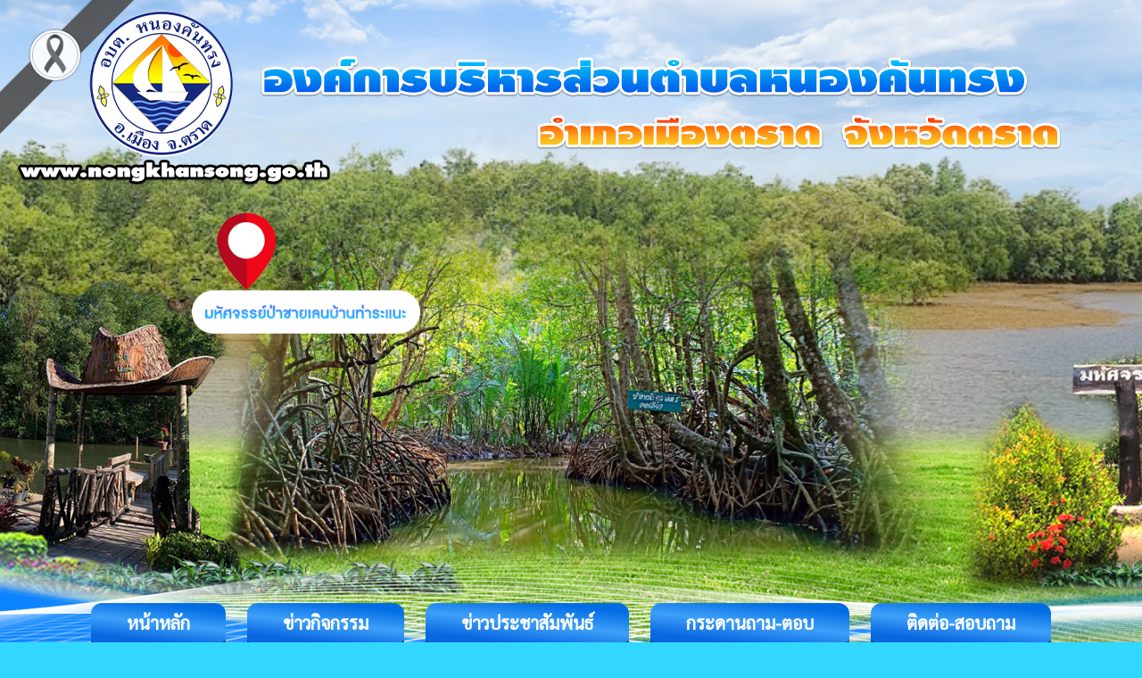

--- FILE ---
content_type: text/css
request_url: https://www.nongkhansong.go.th/style.css
body_size: 1555
content:
@import url('https://fonts.googleapis.com/css2?family=Sarabun:wght@200;300;400&display=swap');
.body_bg {
	margin: 0px;
	padding: 0px;
	background-color: #32d7ff;
}

.linelogo{
	max-width: 1920px;
	position: absolute;
	left: 0px;
	right: 0px;
	top: 500px;
	margin: auto;
	z-index: 0;
	
}



/*bg top*/
.bg_top_l {
	background-image: url(images/index_01.png);
	background-repeat: no-repeat;
	background-position: right top;
}
.bg_top_r {
	background-image: url(images/index_03.png);
	background-repeat: no-repeat;
	background-position: left top;
}
.bg_top_l2 {
	background-image: url(images/index_07.png);
	background-repeat: no-repeat;
	background-position: right top;
	
}

.bg_top_r2 {
	background-image: url(images/index_09.png);
	background-repeat: no-repeat;
	background-position: left top;
	
}
/*bg body*/
.bd_center {
	/*background-image: url(dex_08.jpg);*/
	background-repeat: no-repeat;
	background-position: center bottom;
}
.bd_l {
	background-image: url(images/index_04.png);
	background-repeat: round;
	background-position: right top;
}
.bd_r {
	background-image: url(images/index_06.png);
	background-repeat: round;
	background-position: left top;
}
.bg_pool {
	background: url(../image/collect1/index_227.gif) no-repeat right bottom;
}

/*bg footer*/
.bg_footer {
	background-image: url(images/foot_02.png);
	background-repeat: no-repeat;
	background-position: top;
}
.bg_bottom_l {
	background-image: url(images/foot_01.png);
	background-repeat: no-repeat;
	background-position: right top;
}
.bg_bottom_r {
	background-image: url(images/foot_03.png);
	background-repeat: no-repeat;
	background-position: left top;
}






td {font-size : 11pt; font-family: 'Sarabun', sans-serif;}
.size3 {font-size : 12pt; font-family: 'Sarabun', sans-serif;}
.size2 {font-size : 11pt; font-family: 'Sarabun', sans-serif;}

A.menu:visited {
	COLOR: 000000; TEXT-DECORATION: none
}
A.menu:active {
	COLOR: 000000; TEXT-DECORATION: none
}
A.menu:hover {
	COLOR: red; TEXT-DECORATION: none
}

AA {
	COLOR: 000000; TEXT-DECORATION: none
}
AA:hover {
	COLOR: 000000
}
A {
	COLOR: 000000; TEXT-DECORATION: none
}
A:hover {
	COLOR: red; TEXT-DECORATION: none
}
.table {
	FONT-SIZE: 11pt; font-family: 'Sarabun', sans-serif;
}
.bread {
	FONT-WEIGHT: bold;
	FONT-SIZE: 10pt;
	COLOR: blue;
	LINE-HEIGHT: normal;
	FONT-STYLE: normal;
	FONT-FAMILY: MS Sans Serif, Verdana, Arial, Helvetica, sans-serif, "Trebuchet MS";
	TEXT-DECORATION: none;
	border-top-width: 0px;
	border-right-width: 0px;
	border-bottom-width: 0px;
	border-left-width: 1px;
	border-top-style: none;
	border-right-style: none;
	border-bottom-style: none;
	border-left-style: dotted;
	border-left-color: #666666;

}
.subheader {
	FONT-WEIGHT: normal; FONT-SIZE: xx-small; COLOR: white; FONT-FAMILY: MS Sans Serif, Verdana, Arial, Helvetica, sans-serif, "Trebuchet MS"; BACKGROUND-COLOR: none
}
.botool {
	FONT-WEIGHT: normal;
	FONT-SIZE: 10pt;
	COLOR: #003366;
	FONT-STYLE: normal;
	FONT-FAMILY: "MS Sans Serif", Verdana, Arial, Helvetica, sans-serif, "Trebuchet MS";
	border: 1px solid #000033;
	padding: 1px;


}
.datetime {
	COLOR: #ffffff; FONT-STYLE: normal; FONT-FAMILY: MS Sans Serif, Verdana, Arial, Helvetica, sans-serif
}
.basebackground {
	BACKGROUND-COLOR: #ffffff
}
.banner {
	border: 1px solid #000066;


}
.regional {
	BACKGROUND-COLOR: #ffffff
}
.workspace {
	border-top-width: 1px;
	border-right-width: 1px;
	border-bottom-width: 1px;
	border-left-width: 1px;
	border-top-style: solid;
	border-right-style: solid;
	border-bottom-style: solid;
	border-left-style: solid;
	border-top-color: #006600;
	border-left-color: #006600;
	border-right-color: #006600;
	border-bottom-color: #006600;


}
.footer {
	FONT-SIZE: xx-small; COLOR: #000099; FONT-FAMILY: MS Sans Serif, Verdana, Arial, Helvetica, sans-serif, "Trebuchet MS"; BACKGROUND-COLOR: #ffffff
}
.captiontext {
	FONT-WEIGHT: normal; FONT-SIZE: 8pt; FONT-STYLE: normal; FONT-FAMILY: MS Sans Serif, Verdana, Arial, Helvetica, sans-serif, "Trebuchet MS"; TEXT-ALIGN: left
}
.teasertext {
	FONT-WEIGHT: bold;
	FONT-SIZE: 10pt;
	FONT-STYLE: normal;
	FONT-FAMILY: MS Sans Serif, Verdana, Arial, Helvetica, sans-serif, "Trebuchet MS";
	border-top-width: 2px;
	border-right-width: 2px;
	border-bottom-width: 2px;
	border-left-width: 2px;
	border-top-style: dotted;
	border-right-style: dotted;
	border-bottom-style: dotted;
	border-left-style: dotted;
	border-top-color: #666666;
	border-right-color: #666666;
	border-bottom-color: #666666;
	border-left-color: #666666;

}
.teaserbody {
	FONT-WEIGHT: normal; FONT-SIZE: 10pt; FONT-STYLE: normal; FONT-FAMILY: MS Sans Serif, Verdana, Arial, Helvetica
}
.bodytext {
	FONT-WEIGHT: normal; FONT-SIZE: 10pt; FONT-STYLE: normal; FONT-FAMILY: MS Sans Serif, Verdana, Arial, Helvetica, sans-serif, "Trebuchet MS"
}

/* For menu only */
.cnnNavText {
	PADDING-LEFT: 4px; FONT-WEIGHT: normal; FONT-SIZE: 13px; LINE-HEIGHT: 17px; FONT-FAMILY: MS Sans Serif, Verdana, Arial
}
.cnnNav {
	CURSOR: pointer; COLOR: #fff; BACKGROUND-COLOR: #036
}
.cnnNav A:link {
	COLOR: #fff
}
.cnnNav A:visited {
	COLOR: #fff
}
TR TD.cnnNav A:link {
	TEXT-DECORATION: none
}
TR TD.cnnNav A:visited {
	TEXT-DECORATION: none
}

.cnnNavGroup {
	COLOR: #fff; BACKGROUND-COLOR: #666
}
.cnnNavGroup A:link {
	COLOR: #fff
}
.cnnNavGroup A:visited {
	COLOR: #fff
}
TR TD.cnnNavGroup A:link {
	TEXT-DECORATION: none
}
TR TD.cnnNavGroup A:visited {
	TEXT-DECORATION: none
}
.cnnNavOther {
	CURSOR: pointer; COLOR: #000; BACKGROUND-COLOR: #ddd
}
.cnnNavOther A:link {
	COLOR: #000
}
.cnnNavOther A:visited {
	COLOR: #000
}
TR TD.cnnNavOther A:link {
	TEXT-DECORATION: none
}
TR TD.cnnNavOther A:visited {
	TEXT-DECORATION: none
}
TD.swath {
	FONT: 10px sans-serif;
	background-color: #666666;

}
TR.cnnNavRow TD {
	BORDER-RIGHT: #003 1px solid; BORDER-TOP: #369 1px solid; VERTICAL-ALIGN: middle; BORDER-LEFT: medium none; BORDER-BOTTOM: #003 1px solid
}
TR.cnnNavRow TD.swath {
	BORDER-RIGHT: medium none; BACKGROUND-COLOR: #369
}
TR.cnnNavGroupRow TD {
	BORDER-RIGHT: #666 1px solid; BORDER-TOP: #ddd 1px solid; VERTICAL-ALIGN: middle; BORDER-LEFT: medium none; BORDER-BOTTOM: #666 1px solid
}
TR.cnnNavOtherRow TD {
	BORDER-RIGHT: #666 1px solid; BORDER-TOP: #fff 1px solid; VERTICAL-ALIGN: middle; BORDER-LEFT: medium none; BORDER-BOTTOM: #666 1px solid
}
TR.cnnNavOtherRow TD.swath {
	BORDER-RIGHT: medium none; BACKGROUND-COLOR: #ccc
}

.cnnNavHilite {
	CURSOR: pointer; COLOR: #fff; BACKGROUND-COLOR: #c00
}
.cnnNavHilite A:link {
	COLOR: #fff
}
.cnnNavHilite A:visited {
	COLOR: #fff
}
TR TD.cnnNavHilite A:link {
	TEXT-DECORATION: none
}
TR TD.cnnNavHilite A:visited {
	TEXT-DECORATION: none
}

TR.cnnNavHiliteRow TD.swath {
	BORDER-RIGHT: medium none; BACKGROUND-COLOR: #f66
}


  
.ui-datepicker{  
    width:200px;
	background-color:#99cc33;
    font-family:tahoma;  
    font-size:11px;  
    text-align:center;  
}  

@media only screen and (min-width: 320px) and (max-width: 1250px){
	.linelogo{
		max-width: 1920px;
		width: 1255px;
		position: absolute;
		left: 0px;
		right: 0px;
		top: 550px;
		margin: auto;
		overflow: hidden;
	}
	
}